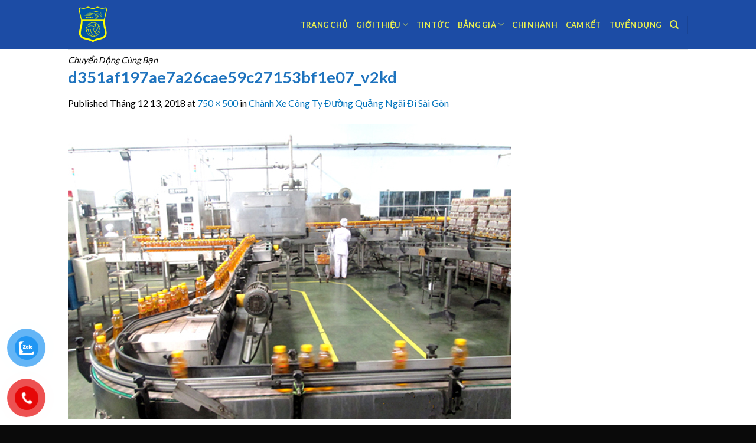

--- FILE ---
content_type: text/html; charset=UTF-8
request_url: https://phongma.vn/chanh-xe-cong-ty-duong-quang-ngai-di-sai-gon.html/d351af197ae7a26cae59c27153bf1e07_v2kd
body_size: 20768
content:
<!DOCTYPE html>
<!--[if IE 9 ]> <html lang="vi" class="ie9 loading-site no-js"> <![endif]-->
<!--[if IE 8 ]> <html lang="vi" class="ie8 loading-site no-js"> <![endif]-->
<!--[if (gte IE 9)|!(IE)]><!--><html lang="vi" class="loading-site no-js"> <!--<![endif]-->
<head>
	<meta charset="UTF-8" />
	<meta name="viewport" content="width=device-width, initial-scale=1.0, maximum-scale=1.0, user-scalable=no" />

	<link rel="profile" href="http://gmpg.org/xfn/11" />
	<link rel="pingback" href="https://phongma.vn/xmlrpc.php" />

	<script>(function(html){html.className = html.className.replace(/\bno-js\b/,'js')})(document.documentElement);</script>
<meta name='robots' content='index, follow, max-image-preview:large, max-snippet:-1, max-video-preview:-1' />
	<style>img:is([sizes="auto" i], [sizes^="auto," i]) { contain-intrinsic-size: 3000px 1500px }</style>
	
	<!-- This site is optimized with the Yoast SEO plugin v26.5 - https://yoast.com/wordpress/plugins/seo/ -->
	<title>d351af197ae7a26cae59c27153bf1e07_v2kd - Phong Mã Express</title>
	<link rel="canonical" href="https://phongma.vn/chanh-xe-cong-ty-duong-quang-ngai-di-sai-gon.html/d351af197ae7a26cae59c27153bf1e07_v2kd/" />
	<meta property="og:locale" content="vi_VN" />
	<meta property="og:type" content="article" />
	<meta property="og:title" content="d351af197ae7a26cae59c27153bf1e07_v2kd - Phong Mã Express" />
	<meta property="og:url" content="https://phongma.vn/chanh-xe-cong-ty-duong-quang-ngai-di-sai-gon.html/d351af197ae7a26cae59c27153bf1e07_v2kd/" />
	<meta property="og:site_name" content="Phong Mã Express" />
	<meta property="article:publisher" content="https://www.facebook.com/phongmaexpress/" />
	<meta property="og:image" content="https://phongma.vn/chanh-xe-cong-ty-duong-quang-ngai-di-sai-gon.html/d351af197ae7a26cae59c27153bf1e07_v2kd" />
	<meta property="og:image:width" content="750" />
	<meta property="og:image:height" content="500" />
	<meta property="og:image:type" content="image/jpeg" />
	<meta name="twitter:card" content="summary_large_image" />
	<script type="application/ld+json" class="yoast-schema-graph">{"@context":"https://schema.org","@graph":[{"@type":"WebPage","@id":"https://phongma.vn/chanh-xe-cong-ty-duong-quang-ngai-di-sai-gon.html/d351af197ae7a26cae59c27153bf1e07_v2kd/","url":"https://phongma.vn/chanh-xe-cong-ty-duong-quang-ngai-di-sai-gon.html/d351af197ae7a26cae59c27153bf1e07_v2kd/","name":"d351af197ae7a26cae59c27153bf1e07_v2kd - Phong Mã Express","isPartOf":{"@id":"https://phongma.vn/#website"},"primaryImageOfPage":{"@id":"https://phongma.vn/chanh-xe-cong-ty-duong-quang-ngai-di-sai-gon.html/d351af197ae7a26cae59c27153bf1e07_v2kd/#primaryimage"},"image":{"@id":"https://phongma.vn/chanh-xe-cong-ty-duong-quang-ngai-di-sai-gon.html/d351af197ae7a26cae59c27153bf1e07_v2kd/#primaryimage"},"thumbnailUrl":"https://phongma.vn/wp-content/uploads/2018/12/d351af197ae7a26cae59c27153bf1e07_v2kd.jpg","datePublished":"2018-12-13T10:09:25+00:00","breadcrumb":{"@id":"https://phongma.vn/chanh-xe-cong-ty-duong-quang-ngai-di-sai-gon.html/d351af197ae7a26cae59c27153bf1e07_v2kd/#breadcrumb"},"inLanguage":"vi","potentialAction":[{"@type":"ReadAction","target":["https://phongma.vn/chanh-xe-cong-ty-duong-quang-ngai-di-sai-gon.html/d351af197ae7a26cae59c27153bf1e07_v2kd/"]}]},{"@type":"ImageObject","inLanguage":"vi","@id":"https://phongma.vn/chanh-xe-cong-ty-duong-quang-ngai-di-sai-gon.html/d351af197ae7a26cae59c27153bf1e07_v2kd/#primaryimage","url":"https://phongma.vn/wp-content/uploads/2018/12/d351af197ae7a26cae59c27153bf1e07_v2kd.jpg","contentUrl":"https://phongma.vn/wp-content/uploads/2018/12/d351af197ae7a26cae59c27153bf1e07_v2kd.jpg","width":750,"height":500},{"@type":"BreadcrumbList","@id":"https://phongma.vn/chanh-xe-cong-ty-duong-quang-ngai-di-sai-gon.html/d351af197ae7a26cae59c27153bf1e07_v2kd/#breadcrumb","itemListElement":[{"@type":"ListItem","position":1,"name":"Home","item":"https://phongma.vn/"},{"@type":"ListItem","position":2,"name":"Chành Xe Công Ty Đường Quảng Ngãi Đi Sài Gòn","item":"https://phongma.vn/chanh-xe-cong-ty-duong-quang-ngai-di-sai-gon.html"},{"@type":"ListItem","position":3,"name":"d351af197ae7a26cae59c27153bf1e07_v2kd"}]},{"@type":"WebSite","@id":"https://phongma.vn/#website","url":"https://phongma.vn/","name":"Phong Mã Express","description":"Chuyển Động Cùng Bạn","publisher":{"@id":"https://phongma.vn/#organization"},"potentialAction":[{"@type":"SearchAction","target":{"@type":"EntryPoint","urlTemplate":"https://phongma.vn/?s={search_term_string}"},"query-input":{"@type":"PropertyValueSpecification","valueRequired":true,"valueName":"search_term_string"}}],"inLanguage":"vi"},{"@type":"Organization","@id":"https://phongma.vn/#organization","name":"Phong Mã","url":"https://phongma.vn/","logo":{"@type":"ImageObject","inLanguage":"vi","@id":"https://phongma.vn/#/schema/logo/image/","url":"https://phongma.vn/wp-content/uploads/2019/06/logo-Phong-Mã.png","contentUrl":"https://phongma.vn/wp-content/uploads/2019/06/logo-Phong-Mã.png","width":2048,"height":1951,"caption":"Phong Mã"},"image":{"@id":"https://phongma.vn/#/schema/logo/image/"},"sameAs":["https://www.facebook.com/phongmaexpress/"]}]}</script>
	<!-- / Yoast SEO plugin. -->


<link rel='dns-prefetch' href='//www.googletagmanager.com' />
<link rel="alternate" type="application/rss+xml" title="Dòng thông tin Phong Mã Express &raquo;" href="https://phongma.vn/feed" />
<link rel="alternate" type="application/rss+xml" title="Phong Mã Express &raquo; Dòng bình luận" href="https://phongma.vn/comments/feed" />
<link rel="alternate" type="application/rss+xml" title="Phong Mã Express &raquo; d351af197ae7a26cae59c27153bf1e07_v2kd Dòng bình luận" href="https://phongma.vn/chanh-xe-cong-ty-duong-quang-ngai-di-sai-gon.html/d351af197ae7a26cae59c27153bf1e07_v2kd#main/feed" />
		<!-- This site uses the Google Analytics by ExactMetrics plugin v8.10.1 - Using Analytics tracking - https://www.exactmetrics.com/ -->
							<script src="//www.googletagmanager.com/gtag/js?id=G-VY4PGCNQM4"  data-cfasync="false" data-wpfc-render="false" type="text/javascript" async></script>
			<script data-cfasync="false" data-wpfc-render="false" type="text/javascript">
				var em_version = '8.10.1';
				var em_track_user = true;
				var em_no_track_reason = '';
								var ExactMetricsDefaultLocations = {"page_location":"https:\/\/phongma.vn\/chanh-xe-cong-ty-duong-quang-ngai-di-sai-gon.html\/d351af197ae7a26cae59c27153bf1e07_v2kd\/"};
								if ( typeof ExactMetricsPrivacyGuardFilter === 'function' ) {
					var ExactMetricsLocations = (typeof ExactMetricsExcludeQuery === 'object') ? ExactMetricsPrivacyGuardFilter( ExactMetricsExcludeQuery ) : ExactMetricsPrivacyGuardFilter( ExactMetricsDefaultLocations );
				} else {
					var ExactMetricsLocations = (typeof ExactMetricsExcludeQuery === 'object') ? ExactMetricsExcludeQuery : ExactMetricsDefaultLocations;
				}

								var disableStrs = [
										'ga-disable-G-VY4PGCNQM4',
									];

				/* Function to detect opted out users */
				function __gtagTrackerIsOptedOut() {
					for (var index = 0; index < disableStrs.length; index++) {
						if (document.cookie.indexOf(disableStrs[index] + '=true') > -1) {
							return true;
						}
					}

					return false;
				}

				/* Disable tracking if the opt-out cookie exists. */
				if (__gtagTrackerIsOptedOut()) {
					for (var index = 0; index < disableStrs.length; index++) {
						window[disableStrs[index]] = true;
					}
				}

				/* Opt-out function */
				function __gtagTrackerOptout() {
					for (var index = 0; index < disableStrs.length; index++) {
						document.cookie = disableStrs[index] + '=true; expires=Thu, 31 Dec 2099 23:59:59 UTC; path=/';
						window[disableStrs[index]] = true;
					}
				}

				if ('undefined' === typeof gaOptout) {
					function gaOptout() {
						__gtagTrackerOptout();
					}
				}
								window.dataLayer = window.dataLayer || [];

				window.ExactMetricsDualTracker = {
					helpers: {},
					trackers: {},
				};
				if (em_track_user) {
					function __gtagDataLayer() {
						dataLayer.push(arguments);
					}

					function __gtagTracker(type, name, parameters) {
						if (!parameters) {
							parameters = {};
						}

						if (parameters.send_to) {
							__gtagDataLayer.apply(null, arguments);
							return;
						}

						if (type === 'event') {
														parameters.send_to = exactmetrics_frontend.v4_id;
							var hookName = name;
							if (typeof parameters['event_category'] !== 'undefined') {
								hookName = parameters['event_category'] + ':' + name;
							}

							if (typeof ExactMetricsDualTracker.trackers[hookName] !== 'undefined') {
								ExactMetricsDualTracker.trackers[hookName](parameters);
							} else {
								__gtagDataLayer('event', name, parameters);
							}
							
						} else {
							__gtagDataLayer.apply(null, arguments);
						}
					}

					__gtagTracker('js', new Date());
					__gtagTracker('set', {
						'developer_id.dNDMyYj': true,
											});
					if ( ExactMetricsLocations.page_location ) {
						__gtagTracker('set', ExactMetricsLocations);
					}
										__gtagTracker('config', 'G-VY4PGCNQM4', {"forceSSL":"true"} );
										window.gtag = __gtagTracker;										(function () {
						/* https://developers.google.com/analytics/devguides/collection/analyticsjs/ */
						/* ga and __gaTracker compatibility shim. */
						var noopfn = function () {
							return null;
						};
						var newtracker = function () {
							return new Tracker();
						};
						var Tracker = function () {
							return null;
						};
						var p = Tracker.prototype;
						p.get = noopfn;
						p.set = noopfn;
						p.send = function () {
							var args = Array.prototype.slice.call(arguments);
							args.unshift('send');
							__gaTracker.apply(null, args);
						};
						var __gaTracker = function () {
							var len = arguments.length;
							if (len === 0) {
								return;
							}
							var f = arguments[len - 1];
							if (typeof f !== 'object' || f === null || typeof f.hitCallback !== 'function') {
								if ('send' === arguments[0]) {
									var hitConverted, hitObject = false, action;
									if ('event' === arguments[1]) {
										if ('undefined' !== typeof arguments[3]) {
											hitObject = {
												'eventAction': arguments[3],
												'eventCategory': arguments[2],
												'eventLabel': arguments[4],
												'value': arguments[5] ? arguments[5] : 1,
											}
										}
									}
									if ('pageview' === arguments[1]) {
										if ('undefined' !== typeof arguments[2]) {
											hitObject = {
												'eventAction': 'page_view',
												'page_path': arguments[2],
											}
										}
									}
									if (typeof arguments[2] === 'object') {
										hitObject = arguments[2];
									}
									if (typeof arguments[5] === 'object') {
										Object.assign(hitObject, arguments[5]);
									}
									if ('undefined' !== typeof arguments[1].hitType) {
										hitObject = arguments[1];
										if ('pageview' === hitObject.hitType) {
											hitObject.eventAction = 'page_view';
										}
									}
									if (hitObject) {
										action = 'timing' === arguments[1].hitType ? 'timing_complete' : hitObject.eventAction;
										hitConverted = mapArgs(hitObject);
										__gtagTracker('event', action, hitConverted);
									}
								}
								return;
							}

							function mapArgs(args) {
								var arg, hit = {};
								var gaMap = {
									'eventCategory': 'event_category',
									'eventAction': 'event_action',
									'eventLabel': 'event_label',
									'eventValue': 'event_value',
									'nonInteraction': 'non_interaction',
									'timingCategory': 'event_category',
									'timingVar': 'name',
									'timingValue': 'value',
									'timingLabel': 'event_label',
									'page': 'page_path',
									'location': 'page_location',
									'title': 'page_title',
									'referrer' : 'page_referrer',
								};
								for (arg in args) {
																		if (!(!args.hasOwnProperty(arg) || !gaMap.hasOwnProperty(arg))) {
										hit[gaMap[arg]] = args[arg];
									} else {
										hit[arg] = args[arg];
									}
								}
								return hit;
							}

							try {
								f.hitCallback();
							} catch (ex) {
							}
						};
						__gaTracker.create = newtracker;
						__gaTracker.getByName = newtracker;
						__gaTracker.getAll = function () {
							return [];
						};
						__gaTracker.remove = noopfn;
						__gaTracker.loaded = true;
						window['__gaTracker'] = __gaTracker;
					})();
									} else {
										console.log("");
					(function () {
						function __gtagTracker() {
							return null;
						}

						window['__gtagTracker'] = __gtagTracker;
						window['gtag'] = __gtagTracker;
					})();
									}
			</script>
							<!-- / Google Analytics by ExactMetrics -->
		<script type="text/javascript">
/* <![CDATA[ */
window._wpemojiSettings = {"baseUrl":"https:\/\/s.w.org\/images\/core\/emoji\/16.0.1\/72x72\/","ext":".png","svgUrl":"https:\/\/s.w.org\/images\/core\/emoji\/16.0.1\/svg\/","svgExt":".svg","source":{"concatemoji":"https:\/\/phongma.vn\/wp-includes\/js\/wp-emoji-release.min.js?ver=6.8.3"}};
/*! This file is auto-generated */
!function(s,n){var o,i,e;function c(e){try{var t={supportTests:e,timestamp:(new Date).valueOf()};sessionStorage.setItem(o,JSON.stringify(t))}catch(e){}}function p(e,t,n){e.clearRect(0,0,e.canvas.width,e.canvas.height),e.fillText(t,0,0);var t=new Uint32Array(e.getImageData(0,0,e.canvas.width,e.canvas.height).data),a=(e.clearRect(0,0,e.canvas.width,e.canvas.height),e.fillText(n,0,0),new Uint32Array(e.getImageData(0,0,e.canvas.width,e.canvas.height).data));return t.every(function(e,t){return e===a[t]})}function u(e,t){e.clearRect(0,0,e.canvas.width,e.canvas.height),e.fillText(t,0,0);for(var n=e.getImageData(16,16,1,1),a=0;a<n.data.length;a++)if(0!==n.data[a])return!1;return!0}function f(e,t,n,a){switch(t){case"flag":return n(e,"\ud83c\udff3\ufe0f\u200d\u26a7\ufe0f","\ud83c\udff3\ufe0f\u200b\u26a7\ufe0f")?!1:!n(e,"\ud83c\udde8\ud83c\uddf6","\ud83c\udde8\u200b\ud83c\uddf6")&&!n(e,"\ud83c\udff4\udb40\udc67\udb40\udc62\udb40\udc65\udb40\udc6e\udb40\udc67\udb40\udc7f","\ud83c\udff4\u200b\udb40\udc67\u200b\udb40\udc62\u200b\udb40\udc65\u200b\udb40\udc6e\u200b\udb40\udc67\u200b\udb40\udc7f");case"emoji":return!a(e,"\ud83e\udedf")}return!1}function g(e,t,n,a){var r="undefined"!=typeof WorkerGlobalScope&&self instanceof WorkerGlobalScope?new OffscreenCanvas(300,150):s.createElement("canvas"),o=r.getContext("2d",{willReadFrequently:!0}),i=(o.textBaseline="top",o.font="600 32px Arial",{});return e.forEach(function(e){i[e]=t(o,e,n,a)}),i}function t(e){var t=s.createElement("script");t.src=e,t.defer=!0,s.head.appendChild(t)}"undefined"!=typeof Promise&&(o="wpEmojiSettingsSupports",i=["flag","emoji"],n.supports={everything:!0,everythingExceptFlag:!0},e=new Promise(function(e){s.addEventListener("DOMContentLoaded",e,{once:!0})}),new Promise(function(t){var n=function(){try{var e=JSON.parse(sessionStorage.getItem(o));if("object"==typeof e&&"number"==typeof e.timestamp&&(new Date).valueOf()<e.timestamp+604800&&"object"==typeof e.supportTests)return e.supportTests}catch(e){}return null}();if(!n){if("undefined"!=typeof Worker&&"undefined"!=typeof OffscreenCanvas&&"undefined"!=typeof URL&&URL.createObjectURL&&"undefined"!=typeof Blob)try{var e="postMessage("+g.toString()+"("+[JSON.stringify(i),f.toString(),p.toString(),u.toString()].join(",")+"));",a=new Blob([e],{type:"text/javascript"}),r=new Worker(URL.createObjectURL(a),{name:"wpTestEmojiSupports"});return void(r.onmessage=function(e){c(n=e.data),r.terminate(),t(n)})}catch(e){}c(n=g(i,f,p,u))}t(n)}).then(function(e){for(var t in e)n.supports[t]=e[t],n.supports.everything=n.supports.everything&&n.supports[t],"flag"!==t&&(n.supports.everythingExceptFlag=n.supports.everythingExceptFlag&&n.supports[t]);n.supports.everythingExceptFlag=n.supports.everythingExceptFlag&&!n.supports.flag,n.DOMReady=!1,n.readyCallback=function(){n.DOMReady=!0}}).then(function(){return e}).then(function(){var e;n.supports.everything||(n.readyCallback(),(e=n.source||{}).concatemoji?t(e.concatemoji):e.wpemoji&&e.twemoji&&(t(e.twemoji),t(e.wpemoji)))}))}((window,document),window._wpemojiSettings);
/* ]]> */
</script>
<style>@media screen and (max-width: 650px) {body {padding-bottom:60px;}}</style>
<style id='wp-emoji-styles-inline-css' type='text/css'>

	img.wp-smiley, img.emoji {
		display: inline !important;
		border: none !important;
		box-shadow: none !important;
		height: 1em !important;
		width: 1em !important;
		margin: 0 0.07em !important;
		vertical-align: -0.1em !important;
		background: none !important;
		padding: 0 !important;
	}
</style>
<link rel='stylesheet' id='wp-block-library-css' href='https://phongma.vn/wp-includes/css/dist/block-library/style.min.css?ver=6.8.3' type='text/css' media='all' />
<style id='classic-theme-styles-inline-css' type='text/css'>
/*! This file is auto-generated */
.wp-block-button__link{color:#fff;background-color:#32373c;border-radius:9999px;box-shadow:none;text-decoration:none;padding:calc(.667em + 2px) calc(1.333em + 2px);font-size:1.125em}.wp-block-file__button{background:#32373c;color:#fff;text-decoration:none}
</style>
<style id='global-styles-inline-css' type='text/css'>
:root{--wp--preset--aspect-ratio--square: 1;--wp--preset--aspect-ratio--4-3: 4/3;--wp--preset--aspect-ratio--3-4: 3/4;--wp--preset--aspect-ratio--3-2: 3/2;--wp--preset--aspect-ratio--2-3: 2/3;--wp--preset--aspect-ratio--16-9: 16/9;--wp--preset--aspect-ratio--9-16: 9/16;--wp--preset--color--black: #000000;--wp--preset--color--cyan-bluish-gray: #abb8c3;--wp--preset--color--white: #ffffff;--wp--preset--color--pale-pink: #f78da7;--wp--preset--color--vivid-red: #cf2e2e;--wp--preset--color--luminous-vivid-orange: #ff6900;--wp--preset--color--luminous-vivid-amber: #fcb900;--wp--preset--color--light-green-cyan: #7bdcb5;--wp--preset--color--vivid-green-cyan: #00d084;--wp--preset--color--pale-cyan-blue: #8ed1fc;--wp--preset--color--vivid-cyan-blue: #0693e3;--wp--preset--color--vivid-purple: #9b51e0;--wp--preset--gradient--vivid-cyan-blue-to-vivid-purple: linear-gradient(135deg,rgba(6,147,227,1) 0%,rgb(155,81,224) 100%);--wp--preset--gradient--light-green-cyan-to-vivid-green-cyan: linear-gradient(135deg,rgb(122,220,180) 0%,rgb(0,208,130) 100%);--wp--preset--gradient--luminous-vivid-amber-to-luminous-vivid-orange: linear-gradient(135deg,rgba(252,185,0,1) 0%,rgba(255,105,0,1) 100%);--wp--preset--gradient--luminous-vivid-orange-to-vivid-red: linear-gradient(135deg,rgba(255,105,0,1) 0%,rgb(207,46,46) 100%);--wp--preset--gradient--very-light-gray-to-cyan-bluish-gray: linear-gradient(135deg,rgb(238,238,238) 0%,rgb(169,184,195) 100%);--wp--preset--gradient--cool-to-warm-spectrum: linear-gradient(135deg,rgb(74,234,220) 0%,rgb(151,120,209) 20%,rgb(207,42,186) 40%,rgb(238,44,130) 60%,rgb(251,105,98) 80%,rgb(254,248,76) 100%);--wp--preset--gradient--blush-light-purple: linear-gradient(135deg,rgb(255,206,236) 0%,rgb(152,150,240) 100%);--wp--preset--gradient--blush-bordeaux: linear-gradient(135deg,rgb(254,205,165) 0%,rgb(254,45,45) 50%,rgb(107,0,62) 100%);--wp--preset--gradient--luminous-dusk: linear-gradient(135deg,rgb(255,203,112) 0%,rgb(199,81,192) 50%,rgb(65,88,208) 100%);--wp--preset--gradient--pale-ocean: linear-gradient(135deg,rgb(255,245,203) 0%,rgb(182,227,212) 50%,rgb(51,167,181) 100%);--wp--preset--gradient--electric-grass: linear-gradient(135deg,rgb(202,248,128) 0%,rgb(113,206,126) 100%);--wp--preset--gradient--midnight: linear-gradient(135deg,rgb(2,3,129) 0%,rgb(40,116,252) 100%);--wp--preset--font-size--small: 13px;--wp--preset--font-size--medium: 20px;--wp--preset--font-size--large: 36px;--wp--preset--font-size--x-large: 42px;--wp--preset--spacing--20: 0.44rem;--wp--preset--spacing--30: 0.67rem;--wp--preset--spacing--40: 1rem;--wp--preset--spacing--50: 1.5rem;--wp--preset--spacing--60: 2.25rem;--wp--preset--spacing--70: 3.38rem;--wp--preset--spacing--80: 5.06rem;--wp--preset--shadow--natural: 6px 6px 9px rgba(0, 0, 0, 0.2);--wp--preset--shadow--deep: 12px 12px 50px rgba(0, 0, 0, 0.4);--wp--preset--shadow--sharp: 6px 6px 0px rgba(0, 0, 0, 0.2);--wp--preset--shadow--outlined: 6px 6px 0px -3px rgba(255, 255, 255, 1), 6px 6px rgba(0, 0, 0, 1);--wp--preset--shadow--crisp: 6px 6px 0px rgba(0, 0, 0, 1);}:where(.is-layout-flex){gap: 0.5em;}:where(.is-layout-grid){gap: 0.5em;}body .is-layout-flex{display: flex;}.is-layout-flex{flex-wrap: wrap;align-items: center;}.is-layout-flex > :is(*, div){margin: 0;}body .is-layout-grid{display: grid;}.is-layout-grid > :is(*, div){margin: 0;}:where(.wp-block-columns.is-layout-flex){gap: 2em;}:where(.wp-block-columns.is-layout-grid){gap: 2em;}:where(.wp-block-post-template.is-layout-flex){gap: 1.25em;}:where(.wp-block-post-template.is-layout-grid){gap: 1.25em;}.has-black-color{color: var(--wp--preset--color--black) !important;}.has-cyan-bluish-gray-color{color: var(--wp--preset--color--cyan-bluish-gray) !important;}.has-white-color{color: var(--wp--preset--color--white) !important;}.has-pale-pink-color{color: var(--wp--preset--color--pale-pink) !important;}.has-vivid-red-color{color: var(--wp--preset--color--vivid-red) !important;}.has-luminous-vivid-orange-color{color: var(--wp--preset--color--luminous-vivid-orange) !important;}.has-luminous-vivid-amber-color{color: var(--wp--preset--color--luminous-vivid-amber) !important;}.has-light-green-cyan-color{color: var(--wp--preset--color--light-green-cyan) !important;}.has-vivid-green-cyan-color{color: var(--wp--preset--color--vivid-green-cyan) !important;}.has-pale-cyan-blue-color{color: var(--wp--preset--color--pale-cyan-blue) !important;}.has-vivid-cyan-blue-color{color: var(--wp--preset--color--vivid-cyan-blue) !important;}.has-vivid-purple-color{color: var(--wp--preset--color--vivid-purple) !important;}.has-black-background-color{background-color: var(--wp--preset--color--black) !important;}.has-cyan-bluish-gray-background-color{background-color: var(--wp--preset--color--cyan-bluish-gray) !important;}.has-white-background-color{background-color: var(--wp--preset--color--white) !important;}.has-pale-pink-background-color{background-color: var(--wp--preset--color--pale-pink) !important;}.has-vivid-red-background-color{background-color: var(--wp--preset--color--vivid-red) !important;}.has-luminous-vivid-orange-background-color{background-color: var(--wp--preset--color--luminous-vivid-orange) !important;}.has-luminous-vivid-amber-background-color{background-color: var(--wp--preset--color--luminous-vivid-amber) !important;}.has-light-green-cyan-background-color{background-color: var(--wp--preset--color--light-green-cyan) !important;}.has-vivid-green-cyan-background-color{background-color: var(--wp--preset--color--vivid-green-cyan) !important;}.has-pale-cyan-blue-background-color{background-color: var(--wp--preset--color--pale-cyan-blue) !important;}.has-vivid-cyan-blue-background-color{background-color: var(--wp--preset--color--vivid-cyan-blue) !important;}.has-vivid-purple-background-color{background-color: var(--wp--preset--color--vivid-purple) !important;}.has-black-border-color{border-color: var(--wp--preset--color--black) !important;}.has-cyan-bluish-gray-border-color{border-color: var(--wp--preset--color--cyan-bluish-gray) !important;}.has-white-border-color{border-color: var(--wp--preset--color--white) !important;}.has-pale-pink-border-color{border-color: var(--wp--preset--color--pale-pink) !important;}.has-vivid-red-border-color{border-color: var(--wp--preset--color--vivid-red) !important;}.has-luminous-vivid-orange-border-color{border-color: var(--wp--preset--color--luminous-vivid-orange) !important;}.has-luminous-vivid-amber-border-color{border-color: var(--wp--preset--color--luminous-vivid-amber) !important;}.has-light-green-cyan-border-color{border-color: var(--wp--preset--color--light-green-cyan) !important;}.has-vivid-green-cyan-border-color{border-color: var(--wp--preset--color--vivid-green-cyan) !important;}.has-pale-cyan-blue-border-color{border-color: var(--wp--preset--color--pale-cyan-blue) !important;}.has-vivid-cyan-blue-border-color{border-color: var(--wp--preset--color--vivid-cyan-blue) !important;}.has-vivid-purple-border-color{border-color: var(--wp--preset--color--vivid-purple) !important;}.has-vivid-cyan-blue-to-vivid-purple-gradient-background{background: var(--wp--preset--gradient--vivid-cyan-blue-to-vivid-purple) !important;}.has-light-green-cyan-to-vivid-green-cyan-gradient-background{background: var(--wp--preset--gradient--light-green-cyan-to-vivid-green-cyan) !important;}.has-luminous-vivid-amber-to-luminous-vivid-orange-gradient-background{background: var(--wp--preset--gradient--luminous-vivid-amber-to-luminous-vivid-orange) !important;}.has-luminous-vivid-orange-to-vivid-red-gradient-background{background: var(--wp--preset--gradient--luminous-vivid-orange-to-vivid-red) !important;}.has-very-light-gray-to-cyan-bluish-gray-gradient-background{background: var(--wp--preset--gradient--very-light-gray-to-cyan-bluish-gray) !important;}.has-cool-to-warm-spectrum-gradient-background{background: var(--wp--preset--gradient--cool-to-warm-spectrum) !important;}.has-blush-light-purple-gradient-background{background: var(--wp--preset--gradient--blush-light-purple) !important;}.has-blush-bordeaux-gradient-background{background: var(--wp--preset--gradient--blush-bordeaux) !important;}.has-luminous-dusk-gradient-background{background: var(--wp--preset--gradient--luminous-dusk) !important;}.has-pale-ocean-gradient-background{background: var(--wp--preset--gradient--pale-ocean) !important;}.has-electric-grass-gradient-background{background: var(--wp--preset--gradient--electric-grass) !important;}.has-midnight-gradient-background{background: var(--wp--preset--gradient--midnight) !important;}.has-small-font-size{font-size: var(--wp--preset--font-size--small) !important;}.has-medium-font-size{font-size: var(--wp--preset--font-size--medium) !important;}.has-large-font-size{font-size: var(--wp--preset--font-size--large) !important;}.has-x-large-font-size{font-size: var(--wp--preset--font-size--x-large) !important;}
:where(.wp-block-post-template.is-layout-flex){gap: 1.25em;}:where(.wp-block-post-template.is-layout-grid){gap: 1.25em;}
:where(.wp-block-columns.is-layout-flex){gap: 2em;}:where(.wp-block-columns.is-layout-grid){gap: 2em;}
:root :where(.wp-block-pullquote){font-size: 1.5em;line-height: 1.6;}
</style>
<link rel='stylesheet' id='contact-form-7-css' href='https://phongma.vn/wp-content/plugins/contact-form-7/includes/css/styles.css?ver=6.1.4' type='text/css' media='all' />
<style id='woocommerce-inline-inline-css' type='text/css'>
.woocommerce form .form-row .required { visibility: visible; }
</style>
<link rel='stylesheet' id='pzf-style-css' href='https://phongma.vn/wp-content/plugins/button-contact-vr/legacy/css/style.css?ver=1' type='text/css' media='all' />
<link rel='stylesheet' id='brands-styles-css' href='https://phongma.vn/wp-content/plugins/woocommerce/assets/css/brands.css?ver=10.3.6' type='text/css' media='all' />
<link rel='stylesheet' id='flatsome-icons-css' href='https://phongma.vn/wp-content/themes/flatsome/assets/css/fl-icons.css?ver=3.3' type='text/css' media='all' />
<link rel='stylesheet' id='flatsome-main-css' href='https://phongma.vn/wp-content/themes/flatsome/assets/css/flatsome.css?ver=3.8.3' type='text/css' media='all' />
<link rel='stylesheet' id='flatsome-shop-css' href='https://phongma.vn/wp-content/themes/flatsome/assets/css/flatsome-shop.css?ver=3.8.3' type='text/css' media='all' />
<link rel='stylesheet' id='flatsome-style-css' href='https://phongma.vn/wp-content/themes/flatsome/style.css?ver=3.8.3' type='text/css' media='all' />
<link rel='stylesheet' id='call-now-button-modern-style-css' href='https://phongma.vn/wp-content/plugins/call-now-button/resources/style/modern.css?ver=1.5.5' type='text/css' media='all' />
<script type="text/javascript">
            window._nslDOMReady = (function () {
                const executedCallbacks = new Set();
            
                return function (callback) {
                    /**
                    * Third parties might dispatch DOMContentLoaded events, so we need to ensure that we only run our callback once!
                    */
                    if (executedCallbacks.has(callback)) return;
            
                    const wrappedCallback = function () {
                        if (executedCallbacks.has(callback)) return;
                        executedCallbacks.add(callback);
                        callback();
                    };
            
                    if (document.readyState === "complete" || document.readyState === "interactive") {
                        wrappedCallback();
                    } else {
                        document.addEventListener("DOMContentLoaded", wrappedCallback);
                    }
                };
            })();
        </script><script type="text/javascript" src="https://phongma.vn/wp-content/plugins/google-analytics-dashboard-for-wp/assets/js/frontend-gtag.min.js?ver=8.10.1" id="exactmetrics-frontend-script-js" async="async" data-wp-strategy="async"></script>
<script data-cfasync="false" data-wpfc-render="false" type="text/javascript" id='exactmetrics-frontend-script-js-extra'>/* <![CDATA[ */
var exactmetrics_frontend = {"js_events_tracking":"true","download_extensions":"zip,mp3,mpeg,pdf,docx,pptx,xlsx,rar","inbound_paths":"[{\"path\":\"\\\/go\\\/\",\"label\":\"affiliate\"},{\"path\":\"\\\/recommend\\\/\",\"label\":\"affiliate\"}]","home_url":"https:\/\/phongma.vn","hash_tracking":"false","v4_id":"G-VY4PGCNQM4"};/* ]]> */
</script>
<script type="text/javascript" src="https://phongma.vn/wp-includes/js/jquery/jquery.min.js?ver=3.7.1" id="jquery-core-js"></script>
<script type="text/javascript" src="https://phongma.vn/wp-includes/js/jquery/jquery-migrate.min.js?ver=3.4.1" id="jquery-migrate-js"></script>
<script type="text/javascript" src="https://phongma.vn/wp-content/plugins/woocommerce/assets/js/jquery-blockui/jquery.blockUI.min.js?ver=2.7.0-wc.10.3.6" id="wc-jquery-blockui-js" defer="defer" data-wp-strategy="defer"></script>
<script type="text/javascript" id="wc-add-to-cart-js-extra">
/* <![CDATA[ */
var wc_add_to_cart_params = {"ajax_url":"\/wp-admin\/admin-ajax.php","wc_ajax_url":"\/?wc-ajax=%%endpoint%%","i18n_view_cart":"Xem gi\u1ecf h\u00e0ng","cart_url":"https:\/\/phongma.vn","is_cart":"","cart_redirect_after_add":"no"};
/* ]]> */
</script>
<script type="text/javascript" src="https://phongma.vn/wp-content/plugins/woocommerce/assets/js/frontend/add-to-cart.min.js?ver=10.3.6" id="wc-add-to-cart-js" defer="defer" data-wp-strategy="defer"></script>
<script type="text/javascript" src="https://phongma.vn/wp-content/plugins/woocommerce/assets/js/js-cookie/js.cookie.min.js?ver=2.1.4-wc.10.3.6" id="wc-js-cookie-js" defer="defer" data-wp-strategy="defer"></script>
<script type="text/javascript" id="woocommerce-js-extra">
/* <![CDATA[ */
var woocommerce_params = {"ajax_url":"\/wp-admin\/admin-ajax.php","wc_ajax_url":"\/?wc-ajax=%%endpoint%%","i18n_password_show":"Hi\u1ec3n th\u1ecb m\u1eadt kh\u1ea9u","i18n_password_hide":"\u1ea8n m\u1eadt kh\u1ea9u"};
/* ]]> */
</script>
<script type="text/javascript" src="https://phongma.vn/wp-content/plugins/woocommerce/assets/js/frontend/woocommerce.min.js?ver=10.3.6" id="woocommerce-js" defer="defer" data-wp-strategy="defer"></script>

<!-- Đoạn mã Google tag (gtag.js) được thêm bởi Site Kit -->
<!-- Đoạn mã Google Analytics được thêm bởi Site Kit -->
<script type="text/javascript" src="https://www.googletagmanager.com/gtag/js?id=GT-TNH39D2" id="google_gtagjs-js" async></script>
<script type="text/javascript" id="google_gtagjs-js-after">
/* <![CDATA[ */
window.dataLayer = window.dataLayer || [];function gtag(){dataLayer.push(arguments);}
gtag("set","linker",{"domains":["phongma.vn"]});
gtag("js", new Date());
gtag("set", "developer_id.dZTNiMT", true);
gtag("config", "GT-TNH39D2");
/* ]]> */
</script>
<link rel="https://api.w.org/" href="https://phongma.vn/wp-json/" /><link rel="alternate" title="JSON" type="application/json" href="https://phongma.vn/wp-json/wp/v2/media/1544" /><link rel="EditURI" type="application/rsd+xml" title="RSD" href="https://phongma.vn/xmlrpc.php?rsd" />
<meta name="generator" content="WordPress 6.8.3" />
<meta name="generator" content="WooCommerce 10.3.6" />
<link rel='shortlink' href='https://phongma.vn/?p=1544' />
<link rel="alternate" title="oNhúng (JSON)" type="application/json+oembed" href="https://phongma.vn/wp-json/oembed/1.0/embed?url=https%3A%2F%2Fphongma.vn%2Fchanh-xe-cong-ty-duong-quang-ngai-di-sai-gon.html%2Fd351af197ae7a26cae59c27153bf1e07_v2kd%23main" />
<link rel="alternate" title="oNhúng (XML)" type="text/xml+oembed" href="https://phongma.vn/wp-json/oembed/1.0/embed?url=https%3A%2F%2Fphongma.vn%2Fchanh-xe-cong-ty-duong-quang-ngai-di-sai-gon.html%2Fd351af197ae7a26cae59c27153bf1e07_v2kd%23main&#038;format=xml" />
<meta name="generator" content="Site Kit by Google 1.167.0" /><!-- Global site tag (gtag.js) - Google Analytics -->
<script async src="https://www.googletagmanager.com/gtag/js?id=UA-106062057-1"></script>
<script>
  window.dataLayer = window.dataLayer || [];
  function gtag(){dataLayer.push(arguments);}
  gtag('js', new Date());

  gtag('config', 'UA-106062057-1');
</script>
<style>.bg{opacity: 0; transition: opacity 1s; -webkit-transition: opacity 1s;} .bg-loaded{opacity: 1;}</style><!--[if IE]><link rel="stylesheet" type="text/css" href="https://phongma.vn/wp-content/themes/flatsome/assets/css/ie-fallback.css"><script src="//cdnjs.cloudflare.com/ajax/libs/html5shiv/3.6.1/html5shiv.js"></script><script>var head = document.getElementsByTagName('head')[0],style = document.createElement('style');style.type = 'text/css';style.styleSheet.cssText = ':before,:after{content:none !important';head.appendChild(style);setTimeout(function(){head.removeChild(style);}, 0);</script><script src="https://phongma.vn/wp-content/themes/flatsome/assets/libs/ie-flexibility.js"></script><![endif]-->    <script type="text/javascript">
    WebFontConfig = {
      google: { families: [ "Lato:regular,700","Lato:regular,400","Lato:regular,700","Dancing+Script:regular,400", ] }
    };
    (function() {
      var wf = document.createElement('script');
      wf.src = 'https://ajax.googleapis.com/ajax/libs/webfont/1/webfont.js';
      wf.type = 'text/javascript';
      wf.async = 'true';
      var s = document.getElementsByTagName('script')[0];
      s.parentNode.insertBefore(wf, s);
    })(); </script>
  	<noscript><style>.woocommerce-product-gallery{ opacity: 1 !important; }</style></noscript>
	
<!-- Meta Pixel Code -->
<script type='text/javascript'>
!function(f,b,e,v,n,t,s){if(f.fbq)return;n=f.fbq=function(){n.callMethod?
n.callMethod.apply(n,arguments):n.queue.push(arguments)};if(!f._fbq)f._fbq=n;
n.push=n;n.loaded=!0;n.version='2.0';n.queue=[];t=b.createElement(e);t.async=!0;
t.src=v;s=b.getElementsByTagName(e)[0];s.parentNode.insertBefore(t,s)}(window,
document,'script','https://connect.facebook.net/en_US/fbevents.js');
</script>
<!-- End Meta Pixel Code -->
<script type='text/javascript'>var url = window.location.origin + '?ob=open-bridge';
            fbq('set', 'openbridge', '980313465476068', url);
fbq('init', '980313465476068', {}, {
    "agent": "wordpress-6.8.3-4.1.5"
})</script><script type='text/javascript'>
    fbq('track', 'PageView', []);
  </script>
<!-- Đoạn mã Google Tag Manager được thêm bởi Site Kit -->
<script type="text/javascript">
/* <![CDATA[ */

			( function( w, d, s, l, i ) {
				w[l] = w[l] || [];
				w[l].push( {'gtm.start': new Date().getTime(), event: 'gtm.js'} );
				var f = d.getElementsByTagName( s )[0],
					j = d.createElement( s ), dl = l != 'dataLayer' ? '&l=' + l : '';
				j.async = true;
				j.src = 'https://www.googletagmanager.com/gtm.js?id=' + i + dl;
				f.parentNode.insertBefore( j, f );
			} )( window, document, 'script', 'dataLayer', 'GTM-T97HQ9DM' );
			
/* ]]> */
</script>

<!-- Kết thúc đoạn mã Google Tag Manager được thêm bởi Site Kit -->
<link rel="icon" href="https://phongma.vn/wp-content/uploads/2017/07/cropped-20471910_1448615915208124_852144951_n-1-32x32.png" sizes="32x32" />
<link rel="icon" href="https://phongma.vn/wp-content/uploads/2017/07/cropped-20471910_1448615915208124_852144951_n-1-192x192.png" sizes="192x192" />
<link rel="apple-touch-icon" href="https://phongma.vn/wp-content/uploads/2017/07/cropped-20471910_1448615915208124_852144951_n-1-180x180.png" />
<meta name="msapplication-TileImage" content="https://phongma.vn/wp-content/uploads/2017/07/cropped-20471910_1448615915208124_852144951_n-1-270x270.png" />
<style id="custom-css" type="text/css">:root {--primary-color: #446084;}.header-main{height: 83px}#logo img{max-height: 83px}#logo{width:200px;}.header-top{min-height: 30px}.has-transparent + .page-title:first-of-type,.has-transparent + #main > .page-title,.has-transparent + #main > div > .page-title,.has-transparent + #main .page-header-wrapper:first-of-type .page-title{padding-top: 83px;}.header.show-on-scroll,.stuck .header-main{height:73px!important}.stuck #logo img{max-height: 73px!important}.header-bottom {background-color: #f1f1f1}.stuck .header-main .nav > li > a{line-height: 50px }.header-bottom-nav > li > a{line-height: 16px }@media (max-width: 549px) {.header-main{height: 70px}#logo img{max-height: 70px}}.main-menu-overlay{background-color: #000000}.nav-dropdown-has-arrow li.has-dropdown:before{border-bottom-color: #080a00;}.nav .nav-dropdown{border-color: #080a00 }.nav-dropdown{font-size:90%}.nav-dropdown-has-arrow li.has-dropdown:after{border-bottom-color: #1e73be;}.nav .nav-dropdown{background-color: #1e73be}body{font-family:"Lato", sans-serif}body{font-weight: 400}body{color: #000000}.nav > li > a {font-family:"Lato", sans-serif;}.nav > li > a {font-weight: 700;}h1,h2,h3,h4,h5,h6,.heading-font, .off-canvas-center .nav-sidebar.nav-vertical > li > a{font-family: "Lato", sans-serif;}h1,h2,h3,h4,h5,h6,.heading-font,.banner h1,.banner h2{font-weight: 700;}h1,h2,h3,h4,h5,h6,.heading-font{color: #1e73be;}.alt-font{font-family: "Dancing Script", sans-serif;}.alt-font{font-weight: 400!important;}a{color: #0073bc;}a:hover{color: #111;}.tagcloud a:hover{border-color: #111;background-color: #111;}.widget a{color: #ffffff;}.widget a:hover{color: ;}.widget .tagcloud a:hover{border-color: ; background-color: ;}.is-divider{background-color: #1e73be;}@media screen and (min-width: 550px){.products .box-vertical .box-image{min-width: 300px!important;width: 300px!important;}}.absolute-footer, html{background-color: #0a0a0a}.label-new.menu-item > a:after{content:"New";}.label-hot.menu-item > a:after{content:"Hot";}.label-sale.menu-item > a:after{content:"Sale";}.label-popular.menu-item > a:after{content:"Popular";}</style>		<style type="text/css" id="wp-custom-css">
			.nav>li>a:hover, .nav>li.active>a, .nav>li.current>a, .nav>li>a.active, .nav>li>a.current, .nav-dropdown li.active>a, .nav-column li.active>a, .nav-dropdown>li>a:hover, .nav-column li>a:hover {
    color: rgb(248, 254, 66);
}
.nav>li>a, .nav-dropdown>li>a, .nav-column>li>a {
    color: rgb(233, 239, 80);
    transition: all .2s;
}
.nav-right {background: #1c4ca5;}
.header, .header-wrapper{background: #1c4ca5;}
.header-bg-color{background: #1c4ca5;}
.footer-2 {
    background-color: #0066b0;
}
li.cart-item {
	display: none;
}
.mobile-sidebar {
	background: #1c4ca5;
}
li.html.header-button-1 {
    display: none;
}
li.html.header-social-icons.ml-0 {
    display: none;
}		</style>
		</head>

<body class="attachment wp-singular attachment-template-default single single-attachment postid-1544 attachmentid-1544 attachment-jpeg wp-theme-flatsome theme-flatsome woocommerce-no-js lightbox nav-dropdown-has-arrow">


<a class="skip-link screen-reader-text" href="#main">Skip to content</a>

<div id="wrapper">


<header id="header" class="header has-sticky sticky-jump">
   <div class="header-wrapper">
	<div id="masthead" class="header-main ">
      <div class="header-inner flex-row container logo-left medium-logo-center" role="navigation">

          <!-- Logo -->
          <div id="logo" class="flex-col logo">
            <!-- Header logo -->
<a href="https://phongma.vn/" title="Phong Mã Express - Chuyển Động Cùng Bạn" rel="home">
    <img width="200" height="83" src="https://phongma.vn/wp-content/uploads/2019/06/logo-Phong-Mã.png" class="header_logo header-logo" alt="Phong Mã Express"/><img  width="200" height="83" src="https://phongma.vn/wp-content/uploads/2019/06/logo-Phong-Mã.png" class="header-logo-dark" alt="Phong Mã Express"/></a>
<p class="logo-tagline">Chuyển Động Cùng Bạn</p>          </div>

          <!-- Mobile Left Elements -->
          <div class="flex-col show-for-medium flex-left">
            <ul class="mobile-nav nav nav-left ">
              <li class="nav-icon has-icon">
  		<a href="#" data-open="#main-menu" data-pos="left" data-bg="main-menu-overlay" data-color="" class="is-small" aria-controls="main-menu" aria-expanded="false">
		
		  <i class="icon-menu" ></i>
		  		</a>
	</li>            </ul>
          </div>

          <!-- Left Elements -->
          <div class="flex-col hide-for-medium flex-left
            flex-grow">
            <ul class="header-nav header-nav-main nav nav-left  nav-uppercase" >
                          </ul>
          </div>

          <!-- Right Elements -->
          <div class="flex-col hide-for-medium flex-right">
            <ul class="header-nav header-nav-main nav nav-right  nav-uppercase">
              <li id="menu-item-45" class="menu-item menu-item-type-custom menu-item-object-custom  menu-item-45"><a href="http://phongma.vn/trang-chu/" class="nav-top-link">Trang Chủ</a></li>
<li id="menu-item-293" class="menu-item menu-item-type-taxonomy menu-item-object-category menu-item-has-children  menu-item-293 has-dropdown"><a href="https://phongma.vn/category/gioi-thieu" class="nav-top-link">Giới Thiệu<i class="icon-angle-down" ></i></a>
<ul class='nav-dropdown nav-dropdown-default'>
	<li id="menu-item-2004" class="menu-item menu-item-type-post_type menu-item-object-page  menu-item-2004"><a href="https://phongma.vn/su-hinh-thanh-va-phat-trien">Sự Hình Thành Và Phát Triển</a></li>
	<li id="menu-item-2016" class="menu-item menu-item-type-post_type menu-item-object-page  menu-item-2016"><a href="https://phongma.vn/tam-nhin-su-menh-gia-tri-cot-loi">Tầm Nhìn, Sứ Mệnh, Giá Trị Cốt Lõi</a></li>
	<li id="menu-item-2217" class="menu-item menu-item-type-post_type menu-item-object-page  menu-item-2217"><a href="https://phongma.vn/gioi-thieu/van-hoa-cua-phong-ma-express-fomex">Văn Hoá Của Phong Mã Express FOMEX</a></li>
	<li id="menu-item-2017" class="menu-item menu-item-type-post_type menu-item-object-page  menu-item-2017"><a href="https://phongma.vn/so-do-to-chuc">Sơ Đồ Tổ Chức</a></li>
	<li id="menu-item-2018" class="menu-item menu-item-type-post_type menu-item-object-page  menu-item-2018"><a href="https://phongma.vn/y-nghia-logo">Ý Nghĩa Logo</a></li>
</ul>
</li>
<li id="menu-item-290" class="menu-item menu-item-type-taxonomy menu-item-object-category  menu-item-290"><a href="https://phongma.vn/category/tin-tuc" class="nav-top-link">Tin Tức</a></li>
<li id="menu-item-292" class="menu-item menu-item-type-taxonomy menu-item-object-category menu-item-has-children  menu-item-292 has-dropdown"><a href="https://phongma.vn/category/bang-gia" class="nav-top-link">Bảng Giá<i class="icon-angle-down" ></i></a>
<ul class='nav-dropdown nav-dropdown-default'>
	<li id="menu-item-2560" class="menu-item menu-item-type-post_type menu-item-object-post  menu-item-2560"><a href="https://phongma.vn/bang-gia-cuoc-van-chuyen-tu-tp-ho-chi-minh-di-cac-tinh.html">Bảng Giá Cước Vận Chuyển Từ TP Hồ Chí Minh Đi Các Tỉnh ( TP. HCM Đi Hà Nội)</a></li>
	<li id="menu-item-3247" class="menu-item menu-item-type-post_type menu-item-object-post  menu-item-3247"><a href="https://phongma.vn/bang-gia-cuoc-van-chuyen-tu-ha-noi-di-sai-gon.html">Bảng Giá Cước Vận Chuyển Từ Hà Nội Đi Sài Gòn, Hà Nội Đi Tây Nguyên</a></li>
	<li id="menu-item-3246" class="menu-item menu-item-type-post_type menu-item-object-post  menu-item-3246"><a href="https://phongma.vn/bang-gia-cuoc-van-chuyen-tu-ha-tinh-di-tp-hcm-va-ha-tinh-di-ha-noi.html">Bảng Giá Cước Vận Chuyển Từ Hà Tĩnh Đi TP HCM và Hà Tĩnh Đi Hà Nội</a></li>
	<li id="menu-item-2562" class="menu-item menu-item-type-post_type menu-item-object-post  menu-item-2562"><a href="https://phongma.vn/bang-gia-da-nang-di-cac-tinh.html">Bảng Giá Cước Vận Chuyển Từ Đà Nẵng Đi Sài Gòn và Đà Nẵng Đi Hà Nội</a></li>
	<li id="menu-item-2561" class="menu-item menu-item-type-post_type menu-item-object-post  menu-item-2561"><a href="https://phongma.vn/bang-gia-cuoc-van-chuyen-tu-nha-trang-di-cac-tinh.html">Bảng Giá Cước Vận Chuyển Từ Nha Trang Đi TP HCM và Nha Trang Đi Hà Nội</a></li>
	<li id="menu-item-3259" class="menu-item menu-item-type-post_type menu-item-object-post  menu-item-3259"><a href="https://phongma.vn/bang-gia-cuoc-van-chuyen-tu-tay-nguyen-di-cac-tinh-tp-hcm-ha-noi.html">Bảng Giá Cước Vận Chuyển Từ Tây Nguyên Đi Các Tỉnh (TP HCM – Hà Nội)</a></li>
	<li id="menu-item-2679" class="menu-item menu-item-type-post_type menu-item-object-post  menu-item-2679"><a href="https://phongma.vn/bang-gia-cuoc-van-chuyen-tu-tp-ho-chi-minh-di-cac-tinh-tay-nguyen.html">Bảng Giá Cước Vận Chuyển Từ TP Hồ Chí Minh Đi Các Tỉnh Tây Nguyên</a></li>
	<li id="menu-item-2680" class="menu-item menu-item-type-post_type menu-item-object-post  menu-item-2680"><a href="https://phongma.vn/bang-gia-cuoc-van-chuyen-tu-da-nang-di-cac-tinh-tay-nguyen.html">Bảng Giá Cước Vận Chuyển Từ Đà Nẵng Đi Các Tỉnh Tây Nguyên</a></li>
</ul>
</li>
<li id="menu-item-806" class="menu-item menu-item-type-taxonomy menu-item-object-category  menu-item-806"><a href="https://phongma.vn/category/chi-nhanh" class="nav-top-link">Chi Nhánh</a></li>
<li id="menu-item-769" class="menu-item menu-item-type-taxonomy menu-item-object-category  menu-item-769"><a href="https://phongma.vn/category/cam-ket" class="nav-top-link">Cam Kết</a></li>
<li id="menu-item-2052" class="menu-item menu-item-type-taxonomy menu-item-object-category  menu-item-2052"><a href="https://phongma.vn/category/tuyen-dung" class="nav-top-link">Tuyển Dụng</a></li>
<li class="header-search header-search-dropdown has-icon has-dropdown menu-item-has-children">
		<a href="#" class="is-small"><i class="icon-search" ></i></a>
		<ul class="nav-dropdown nav-dropdown-default">
	 	<li class="header-search-form search-form html relative has-icon">
	<div class="header-search-form-wrapper">
		<div class="searchform-wrapper ux-search-box relative is-normal"><form role="search" method="get" class="searchform" action="https://phongma.vn/">
		<div class="flex-row relative">
									<div class="flex-col flex-grow">
			  <input type="search" class="search-field mb-0" name="s" value="" placeholder="Tìm kiếm&hellip;" />
		    <input type="hidden" name="post_type" value="product" />
        			</div><!-- .flex-col -->
			<div class="flex-col">
				<button type="submit" class="ux-search-submit submit-button secondary button icon mb-0">
					<i class="icon-search" ></i>				</button>
			</div><!-- .flex-col -->
		</div><!-- .flex-row -->
	 <div class="live-search-results text-left z-top"></div>
</form>
</div>	</div>
</li>	</ul><!-- .nav-dropdown -->
</li>
<li class="header-divider"></li>            </ul>
          </div>

          <!-- Mobile Right Elements -->
          <div class="flex-col show-for-medium flex-right">
            <ul class="mobile-nav nav nav-right ">
              <li class="cart-item has-icon">

      <a href="https://phongma.vn" class="header-cart-link off-canvas-toggle nav-top-link is-small" data-open="#cart-popup" data-class="off-canvas-cart" title="Giỏ hàng" data-pos="right">
  
    <span class="cart-icon image-icon">
    <strong>0</strong>
  </span> 
  </a>


  <!-- Cart Sidebar Popup -->
  <div id="cart-popup" class="mfp-hide widget_shopping_cart">
  <div class="cart-popup-inner inner-padding">
      <div class="cart-popup-title text-center">
          <h4 class="uppercase">Giỏ hàng</h4>
          <div class="is-divider"></div>
      </div>
      <div class="widget_shopping_cart_content">
          

	<p class="woocommerce-mini-cart__empty-message">Chưa có sản phẩm trong giỏ hàng.</p>


      </div>
             <div class="cart-sidebar-content relative"></div>  </div>
  </div>

</li>
            </ul>
          </div>

      </div><!-- .header-inner -->
     
            <!-- Header divider -->
      <div class="container"><div class="top-divider full-width"></div></div>
      </div><!-- .header-main -->
<div class="header-bg-container fill"><div class="header-bg-image fill"></div><div class="header-bg-color fill"></div></div><!-- .header-bg-container -->   </div><!-- header-wrapper-->
</header>


<main id="main" class="">

	<div id="primary" class="content-area image-attachment page-wrapper">
		<div id="content" class="site-content" role="main">
			<div class="row">
				<div class="large-12 columns">

				
					<article id="post-1544" class="post-1544 attachment type-attachment status-inherit hentry">
						<header class="entry-header">
							<h1 class="entry-title">d351af197ae7a26cae59c27153bf1e07_v2kd</h1>

							<div class="entry-meta">
								Published <span class="entry-date"><time class="entry-date" datetime="2018-12-13T10:09:25+00:00">Tháng 12 13, 2018</time></span> at <a href="https://phongma.vn/wp-content/uploads/2018/12/d351af197ae7a26cae59c27153bf1e07_v2kd.jpg" title="Link to full-size image">750 &times; 500</a> in <a href="https://phongma.vn/chanh-xe-cong-ty-duong-quang-ngai-di-sai-gon.html" title="Return to Chành Xe Công Ty Đường Quảng Ngãi Đi Sài Gòn" rel="gallery">Chành Xe Công Ty Đường Quảng Ngãi Đi Sài Gòn</a>															</div><!-- .entry-meta -->
						</header><!-- .entry-header -->

						<div class="entry-content">

							<div class="entry-attachment">
								<div class="attachment">
									
									<a href="https://phongma.vn/chanh-xe-cong-ty-duong-quang-ngai-di-sai-gon.html/pt-phong-ma-16#main" title="d351af197ae7a26cae59c27153bf1e07_v2kd" rel="attachment"><img width="750" height="500" src="https://phongma.vn/wp-content/uploads/2018/12/d351af197ae7a26cae59c27153bf1e07_v2kd.jpg" class="attachment-1200x1200 size-1200x1200" alt="" decoding="async" fetchpriority="high" srcset="https://phongma.vn/wp-content/uploads/2018/12/d351af197ae7a26cae59c27153bf1e07_v2kd.jpg 750w, https://phongma.vn/wp-content/uploads/2018/12/d351af197ae7a26cae59c27153bf1e07_v2kd-600x400.jpg 600w, https://phongma.vn/wp-content/uploads/2018/12/d351af197ae7a26cae59c27153bf1e07_v2kd-300x200.jpg 300w" sizes="(max-width: 750px) 100vw, 750px" /></a>
								</div><!-- .attachment -->

															</div><!-- .entry-attachment -->

														
						</div><!-- .entry-content -->

						<footer class="entry-meta">
															Trackbacks are closed, but you can <a class="comment-link" href="#respond" title="Post a comment">post a comment</a>.																				</footer><!-- .entry-meta -->

						
							<nav role="navigation" id="image-navigation" class="navigation-image">
								<div class="nav-previous"><a href='https://phongma.vn/chanh-xe-cong-ty-duong-quang-ngai-di-sai-gon.html/2449_cong_ty_cp_duong_quang_ngai#main'><span class="meta-nav">&larr;</span> Previous</a></div>
								<div class="nav-next"><a href='https://phongma.vn/chanh-xe-cong-ty-duong-quang-ngai-di-sai-gon.html/pt-phong-ma-16#main'>Next <span class="meta-nav">&rarr;</span></a></div>
							</nav><!-- #image-navigation -->
					</article><!-- #post-1544 -->

					

<div id="comments" class="comments-area">

	
	
	
		<div id="respond" class="comment-respond">
		<h3 id="reply-title" class="comment-reply-title">Để lại một bình luận <small><a rel="nofollow" id="cancel-comment-reply-link" href="/chanh-xe-cong-ty-duong-quang-ngai-di-sai-gon.html/d351af197ae7a26cae59c27153bf1e07_v2kd#respond" style="display:none;">Hủy</a></small></h3><form action="https://phongma.vn/wp-comments-post.php" method="post" id="commentform" class="comment-form"><p class="comment-notes"><span id="email-notes">Email của bạn sẽ không được hiển thị công khai.</span> <span class="required-field-message">Các trường bắt buộc được đánh dấu <span class="required">*</span></span></p><p class="comment-form-comment"><label for="comment">Bình luận <span class="required">*</span></label> <textarea id="comment" name="comment" cols="45" rows="8" maxlength="65525" required></textarea></p><p class="comment-form-author"><label for="author">Tên <span class="required">*</span></label> <input id="author" name="author" type="text" value="" size="30" maxlength="245" autocomplete="name" required /></p>
<p class="comment-form-email"><label for="email">Email <span class="required">*</span></label> <input id="email" name="email" type="email" value="" size="30" maxlength="100" aria-describedby="email-notes" autocomplete="email" required /></p>
<p class="comment-form-url"><label for="url">Trang web</label> <input id="url" name="url" type="url" value="" size="30" maxlength="200" autocomplete="url" /></p>
<p class="comment-form-cookies-consent"><input id="wp-comment-cookies-consent" name="wp-comment-cookies-consent" type="checkbox" value="yes" /> <label for="wp-comment-cookies-consent">Lưu tên của tôi, email, và trang web trong trình duyệt này cho lần bình luận kế tiếp của tôi.</label></p>
<p class="form-submit"><input name="submit" type="submit" id="submit" class="submit" value="Gửi bình luận" /> <input type='hidden' name='comment_post_ID' value='1544' id='comment_post_ID' />
<input type='hidden' name='comment_parent' id='comment_parent' value='0' />
</p><p style="display: none !important;" class="akismet-fields-container" data-prefix="ak_"><label>&#916;<textarea name="ak_hp_textarea" cols="45" rows="8" maxlength="100"></textarea></label><input type="hidden" id="ak_js_1" name="ak_js" value="41"/><script>document.getElementById( "ak_js_1" ).setAttribute( "value", ( new Date() ).getTime() );</script></p></form>	</div><!-- #respond -->
	
</div><!-- #comments -->

							</div><!-- .large-12 -->
			</div><!-- .row -->
		</div><!-- #content -->
	</div><!-- #primary -->


</main><!-- #main -->

<footer id="footer" class="footer-wrapper">

	
<!-- FOOTER 1 -->
<div class="footer-widgets footer footer-1">
		<div class="row large-columns-3 mb-0">
	   		        
		</div><!-- end row -->
</div><!-- footer 1 -->


<!-- FOOTER 2 -->
<div class="footer-widgets footer footer-2 dark">
		<div class="row dark large-columns-3 mb-0">
	   		
		<div id="block_widget-2" class="col pb-0 widget block_widget">
		<span class="widget-title">About us</span><div class="is-divider small"></div>		
		<div class="left">
<div class="">
<ul>
<li>Địa chỉ: <a>520 LÊ HỒNG PHONG, PHƯỜNG VƯỜN LÀI, TPHCM</a></li>
<li>Tel:<strong><a> 0947956111- 0917010950 - 0937446789</a></strong></li>
<li>Email: thanh.phongmaexpress@gmail.com.<br />Hãy giúp chúng tôi nhận ra những điều chưa tốt về con người, sản phẩm và dịch vụ của chúng tôi<br />Mọi đóng góp ý kiến xin vui lòng gọi vào số <strong><a><em>0937446789</em></a></strong><a><em>, chân thành cảm ơn quý khách!</em></a></li>
</ul>
</div>
</div>
		</div>		
				<div id="flatsome_recent_posts-18" class="col pb-0 widget flatsome_recent_posts">		<span class="widget-title">Latest News</span><div class="is-divider small"></div>		<ul>		
		
		<li class="recent-blog-posts-li">
			<div class="flex-row recent-blog-posts align-top pt-half pb-half">
				<div class="flex-col mr-half">
					<div class="badge post-date badge-small badge-outline">
							<div class="badge-inner bg-fill" >
                                								<span class="post-date-day">20</span><br>
								<span class="post-date-month is-xsmall">Th1</span>
                                							</div>
					</div>
				</div><!-- .flex-col -->
				<div class="flex-col flex-grow">
					  <a href="https://phongma.vn/tai-san-thuong-hieu-brand-asset.html" title="Tài sàn thương hiệu (brand asset)">Tài sàn thương hiệu (brand asset)</a>
				   	  <span class="post_comments op-7 block is-xsmall"><a href="https://phongma.vn/tai-san-thuong-hieu-brand-asset.html#respond"></a></span>
				</div>
			</div><!-- .flex-row -->
		</li>
		
		
		<li class="recent-blog-posts-li">
			<div class="flex-row recent-blog-posts align-top pt-half pb-half">
				<div class="flex-col mr-half">
					<div class="badge post-date badge-small badge-outline">
							<div class="badge-inner bg-fill" >
                                								<span class="post-date-day">19</span><br>
								<span class="post-date-month is-xsmall">Th1</span>
                                							</div>
					</div>
				</div><!-- .flex-col -->
				<div class="flex-col flex-grow">
					  <a href="https://phongma.vn/phan-hoi-tu-khach-hang-ve-toc-do-giao-hang-cua-phong-ma.html" title="Phản hồi từ khách hàng về tốc độ giao hàng của Phong Mã">Phản hồi từ khách hàng về tốc độ giao hàng của Phong Mã</a>
				   	  <span class="post_comments op-7 block is-xsmall"><a href="https://phongma.vn/phan-hoi-tu-khach-hang-ve-toc-do-giao-hang-cua-phong-ma.html#respond"></a></span>
				</div>
			</div><!-- .flex-row -->
		</li>
		
		
		<li class="recent-blog-posts-li">
			<div class="flex-row recent-blog-posts align-top pt-half pb-half">
				<div class="flex-col mr-half">
					<div class="badge post-date badge-small badge-outline">
							<div class="badge-inner bg-fill" >
                                								<span class="post-date-day">16</span><br>
								<span class="post-date-month is-xsmall">Th1</span>
                                							</div>
					</div>
				</div><!-- .flex-col -->
				<div class="flex-col flex-grow">
					  <a href="https://phongma.vn/lich-nghi-tet-nguyen-dan-2026-chanh-xe-phong-ma.html" title="LỊCH NGHỈ TẾT NGUYÊN ĐÁN 2026 – CHÀNH XE PHONG MÃ">LỊCH NGHỈ TẾT NGUYÊN ĐÁN 2026 – CHÀNH XE PHONG MÃ</a>
				   	  <span class="post_comments op-7 block is-xsmall"><a href="https://phongma.vn/lich-nghi-tet-nguyen-dan-2026-chanh-xe-phong-ma.html#respond"></a></span>
				</div>
			</div><!-- .flex-row -->
		</li>
		
		
		<li class="recent-blog-posts-li">
			<div class="flex-row recent-blog-posts align-top pt-half pb-half">
				<div class="flex-col mr-half">
					<div class="badge post-date badge-small badge-outline">
							<div class="badge-inner bg-fill" >
                                								<span class="post-date-day">16</span><br>
								<span class="post-date-month is-xsmall">Th1</span>
                                							</div>
					</div>
				</div><!-- .flex-col -->
				<div class="flex-col flex-grow">
					  <a href="https://phongma.vn/di-tim-nha-xe-khong-tang-gia-dip-tet-suot-13-nam-hoat-dong-chanh-xe-phong-ma.html" title="Đi tìm nhà xe không tăng giá dịp Tết suốt 13 năm hoạt động – Chành xe Phong Mã">Đi tìm nhà xe không tăng giá dịp Tết suốt 13 năm hoạt động – Chành xe Phong Mã</a>
				   	  <span class="post_comments op-7 block is-xsmall"><a href="https://phongma.vn/di-tim-nha-xe-khong-tang-gia-dip-tet-suot-13-nam-hoat-dong-chanh-xe-phong-ma.html#respond"></a></span>
				</div>
			</div><!-- .flex-row -->
		</li>
				</ul>		</div>
		<div id="block_widget-3" class="col pb-0 widget block_widget">
		<span class="widget-title">Signup for Newsletter</span><div class="is-divider small"></div>		
		<div class="meshim_widget_widgets_chatLogRenderer_ChatName chat_name">
<div class="text_name ng-binding">HỖ TRỢ TRỰC TUYẾN</div>
</div>
<div class="chat_msg_holder">
<div class="meshim_widget_widgets_chatLogRenderer_ChatMessage chat_msg">Hãy giúp chúng tôi nhận ra những điều chưa tốt về con người, sản phẩm và dịch vụ của chúng tôi</div>
</div>

<div class="wpcf7 no-js" id="wpcf7-f1842-o1" lang="en-US" dir="ltr" data-wpcf7-id="1842">
<div class="screen-reader-response"><p role="status" aria-live="polite" aria-atomic="true"></p> <ul></ul></div>
<form action="/chanh-xe-cong-ty-duong-quang-ngai-di-sai-gon.html/d351af197ae7a26cae59c27153bf1e07_v2kd#wpcf7-f1842-o1" method="post" class="wpcf7-form init" aria-label="Contact form" novalidate="novalidate" data-status="init">
<fieldset class="hidden-fields-container"><input type="hidden" name="_wpcf7" value="1842" /><input type="hidden" name="_wpcf7_version" value="6.1.4" /><input type="hidden" name="_wpcf7_locale" value="en_US" /><input type="hidden" name="_wpcf7_unit_tag" value="wpcf7-f1842-o1" /><input type="hidden" name="_wpcf7_container_post" value="0" /><input type="hidden" name="_wpcf7_posted_data_hash" value="" />
</fieldset>
<div class="form-flat">
	<p><span class="wpcf7-form-control-wrap" data-name="your-email"><input size="40" maxlength="400" class="wpcf7-form-control wpcf7-email wpcf7-validates-as-required wpcf7-text wpcf7-validates-as-email" aria-required="true" aria-invalid="false" placeholder="Your Email (required)" value="" type="email" name="your-email" /></span>
	</p>
	<p><input class="wpcf7-form-control wpcf7-submit has-spinner button" type="submit" value="Sign Up" />
	</p>
</div><p style="display: none !important;" class="akismet-fields-container" data-prefix="_wpcf7_ak_"><label>&#916;<textarea name="_wpcf7_ak_hp_textarea" cols="45" rows="8" maxlength="100"></textarea></label><input type="hidden" id="ak_js_2" name="_wpcf7_ak_js" value="177"/><script>document.getElementById( "ak_js_2" ).setAttribute( "value", ( new Date() ).getTime() );</script></p><div class="wpcf7-response-output" aria-hidden="true"></div>
</form>
</div>

		</div>		
		        
		</div><!-- end row -->
</div><!-- end footer 2 -->



<div class="absolute-footer dark medium-text-center text-center">
  <div class="container clearfix">

    
    <div class="footer-primary pull-left">
              <div class="menu-secondary-container"><ul id="menu-secondary" class="links footer-nav uppercase"><li id="menu-item-1948" class="menu-item menu-item-type-post_type menu-item-object-page menu-item-1948"><a href="https://phongma.vn/our-stores">Our Stories</a></li>
</ul></div>            <div class="copyright-footer">
        Copyright 2026 © <strong>phongma.vn</strong>      </div>
          </div><!-- .left -->
  </div><!-- .container -->
</div><!-- .absolute-footer -->
<a href="#top" class="back-to-top button icon invert plain fixed bottom z-1 is-outline hide-for-medium circle" id="top-link"><i class="icon-angle-up" ></i></a>

</footer><!-- .footer-wrapper -->

</div><!-- #wrapper -->

<!-- Mobile Sidebar -->
<div id="main-menu" class="mobile-sidebar no-scrollbar mfp-hide">
    <div class="sidebar-menu no-scrollbar ">
        <ul class="nav nav-sidebar  nav-vertical nav-uppercase">
              <li class="header-search-form search-form html relative has-icon">
	<div class="header-search-form-wrapper">
		<div class="searchform-wrapper ux-search-box relative is-normal"><form role="search" method="get" class="searchform" action="https://phongma.vn/">
		<div class="flex-row relative">
									<div class="flex-col flex-grow">
			  <input type="search" class="search-field mb-0" name="s" value="" placeholder="Tìm kiếm&hellip;" />
		    <input type="hidden" name="post_type" value="product" />
        			</div><!-- .flex-col -->
			<div class="flex-col">
				<button type="submit" class="ux-search-submit submit-button secondary button icon mb-0">
					<i class="icon-search" ></i>				</button>
			</div><!-- .flex-col -->
		</div><!-- .flex-row -->
	 <div class="live-search-results text-left z-top"></div>
</form>
</div>	</div>
</li><li class="menu-item menu-item-type-custom menu-item-object-custom menu-item-45"><a href="http://phongma.vn/trang-chu/" class="nav-top-link">Trang Chủ</a></li>
<li class="menu-item menu-item-type-taxonomy menu-item-object-category menu-item-has-children menu-item-293"><a href="https://phongma.vn/category/gioi-thieu" class="nav-top-link">Giới Thiệu</a>
<ul class=children>
	<li class="menu-item menu-item-type-post_type menu-item-object-page menu-item-2004"><a href="https://phongma.vn/su-hinh-thanh-va-phat-trien">Sự Hình Thành Và Phát Triển</a></li>
	<li class="menu-item menu-item-type-post_type menu-item-object-page menu-item-2016"><a href="https://phongma.vn/tam-nhin-su-menh-gia-tri-cot-loi">Tầm Nhìn, Sứ Mệnh, Giá Trị Cốt Lõi</a></li>
	<li class="menu-item menu-item-type-post_type menu-item-object-page menu-item-2217"><a href="https://phongma.vn/gioi-thieu/van-hoa-cua-phong-ma-express-fomex">Văn Hoá Của Phong Mã Express FOMEX</a></li>
	<li class="menu-item menu-item-type-post_type menu-item-object-page menu-item-2017"><a href="https://phongma.vn/so-do-to-chuc">Sơ Đồ Tổ Chức</a></li>
	<li class="menu-item menu-item-type-post_type menu-item-object-page menu-item-2018"><a href="https://phongma.vn/y-nghia-logo">Ý Nghĩa Logo</a></li>
</ul>
</li>
<li class="menu-item menu-item-type-taxonomy menu-item-object-category menu-item-290"><a href="https://phongma.vn/category/tin-tuc" class="nav-top-link">Tin Tức</a></li>
<li class="menu-item menu-item-type-taxonomy menu-item-object-category menu-item-has-children menu-item-292"><a href="https://phongma.vn/category/bang-gia" class="nav-top-link">Bảng Giá</a>
<ul class=children>
	<li class="menu-item menu-item-type-post_type menu-item-object-post menu-item-2560"><a href="https://phongma.vn/bang-gia-cuoc-van-chuyen-tu-tp-ho-chi-minh-di-cac-tinh.html">Bảng Giá Cước Vận Chuyển Từ TP Hồ Chí Minh Đi Các Tỉnh ( TP. HCM Đi Hà Nội)</a></li>
	<li class="menu-item menu-item-type-post_type menu-item-object-post menu-item-3247"><a href="https://phongma.vn/bang-gia-cuoc-van-chuyen-tu-ha-noi-di-sai-gon.html">Bảng Giá Cước Vận Chuyển Từ Hà Nội Đi Sài Gòn, Hà Nội Đi Tây Nguyên</a></li>
	<li class="menu-item menu-item-type-post_type menu-item-object-post menu-item-3246"><a href="https://phongma.vn/bang-gia-cuoc-van-chuyen-tu-ha-tinh-di-tp-hcm-va-ha-tinh-di-ha-noi.html">Bảng Giá Cước Vận Chuyển Từ Hà Tĩnh Đi TP HCM và Hà Tĩnh Đi Hà Nội</a></li>
	<li class="menu-item menu-item-type-post_type menu-item-object-post menu-item-2562"><a href="https://phongma.vn/bang-gia-da-nang-di-cac-tinh.html">Bảng Giá Cước Vận Chuyển Từ Đà Nẵng Đi Sài Gòn và Đà Nẵng Đi Hà Nội</a></li>
	<li class="menu-item menu-item-type-post_type menu-item-object-post menu-item-2561"><a href="https://phongma.vn/bang-gia-cuoc-van-chuyen-tu-nha-trang-di-cac-tinh.html">Bảng Giá Cước Vận Chuyển Từ Nha Trang Đi TP HCM và Nha Trang Đi Hà Nội</a></li>
	<li class="menu-item menu-item-type-post_type menu-item-object-post menu-item-3259"><a href="https://phongma.vn/bang-gia-cuoc-van-chuyen-tu-tay-nguyen-di-cac-tinh-tp-hcm-ha-noi.html">Bảng Giá Cước Vận Chuyển Từ Tây Nguyên Đi Các Tỉnh (TP HCM – Hà Nội)</a></li>
	<li class="menu-item menu-item-type-post_type menu-item-object-post menu-item-2679"><a href="https://phongma.vn/bang-gia-cuoc-van-chuyen-tu-tp-ho-chi-minh-di-cac-tinh-tay-nguyen.html">Bảng Giá Cước Vận Chuyển Từ TP Hồ Chí Minh Đi Các Tỉnh Tây Nguyên</a></li>
	<li class="menu-item menu-item-type-post_type menu-item-object-post menu-item-2680"><a href="https://phongma.vn/bang-gia-cuoc-van-chuyen-tu-da-nang-di-cac-tinh-tay-nguyen.html">Bảng Giá Cước Vận Chuyển Từ Đà Nẵng Đi Các Tỉnh Tây Nguyên</a></li>
</ul>
</li>
<li class="menu-item menu-item-type-taxonomy menu-item-object-category menu-item-806"><a href="https://phongma.vn/category/chi-nhanh" class="nav-top-link">Chi Nhánh</a></li>
<li class="menu-item menu-item-type-taxonomy menu-item-object-category menu-item-769"><a href="https://phongma.vn/category/cam-ket" class="nav-top-link">Cam Kết</a></li>
<li class="menu-item menu-item-type-taxonomy menu-item-object-category menu-item-2052"><a href="https://phongma.vn/category/tuyen-dung" class="nav-top-link">Tuyển Dụng</a></li>
<li class="html header-social-icons ml-0">
	<div class="social-icons follow-icons" ><a href="http://url" target="_blank" data-label="Facebook"  rel="noopener noreferrer nofollow" class="icon plain facebook tooltip" title="Follow on Facebook"><i class="icon-facebook" ></i></a><a href="http://url" target="_blank" rel="noopener noreferrer nofollow" data-label="Instagram" class="icon plain  instagram tooltip" title="Follow on Instagram"><i class="icon-instagram" ></i></a><a href="http://url" target="_blank"  data-label="Twitter"  rel="noopener noreferrer nofollow" class="icon plain  twitter tooltip" title="Follow on Twitter"><i class="icon-twitter" ></i></a><a href="mailto:your@email" data-label="E-mail"  rel="nofollow" class="icon plain  email tooltip" title="Send us an email"><i class="icon-envelop" ></i></a></div></li><li class="html header-button-1">
	<div class="header-button">
	<a href="#" class="button primary"  >
    <span></span>
  </a>
	</div>
</li>


        </ul>
    </div><!-- inner -->
</div><!-- #mobile-menu -->
<script type="speculationrules">
{"prefetch":[{"source":"document","where":{"and":[{"href_matches":"\/*"},{"not":{"href_matches":["\/wp-*.php","\/wp-admin\/*","\/wp-content\/uploads\/*","\/wp-content\/*","\/wp-content\/plugins\/*","\/wp-content\/themes\/flatsome\/*","\/*\\?(.+)"]}},{"not":{"selector_matches":"a[rel~=\"nofollow\"]"}},{"not":{"selector_matches":".no-prefetch, .no-prefetch a"}}]},"eagerness":"conservative"}]}
</script>
        <!-- if gom all in one show -->
                <div id="button-contact-vr" class="">
            <div id="gom-all-in-one"><!-- v3 -->
                
                
                
                

                
                
                
                
                
                                    <!-- zalo -->
                    <div id="zalo-vr" class="button-contact">
                        <div class="phone-vr">
                            <div class="phone-vr-circle-fill"></div>
                            <div class="phone-vr-img-circle">
                                <a target="_blank" href="https://zalo.me/0917010950">
                                    <img alt="Zalo" src="https://phongma.vn/wp-content/plugins/button-contact-vr/legacy/img/zalo.png" />
                                </a>
                            </div>
                        </div>
                    </div>
                    <!-- end zalo -->
                
                
                                    <!-- Phone -->
                    <div id="phone-vr" class="button-contact">
                        <div class="phone-vr">
                            <div class="phone-vr-circle-fill"></div>
                            <div class="phone-vr-img-circle">
                                <a href="tel:0917010950">
                                    <img alt="Phone" src="https://phongma.vn/wp-content/plugins/button-contact-vr/legacy/img/phone.png" />
                                </a>
                            </div>
                        </div>
                    </div>
                                        <!-- end phone -->

                                                            </div><!-- end v3 class gom-all-in-one -->

            
        </div>

        <!-- Add custom css and js -->
        
        <script type="text/javascript">
            if (document.querySelector("#all-in-one-vr")) {
                document.querySelector("#all-in-one-vr").addEventListener("click", function() {
                    document.querySelector("#button-contact-vr").classList.toggle("active");
                });
            }

            jQuery(document).ready(function($) {
                // $('#all-in-one-vr').click(function() {
                //     $('#button-contact-vr').toggleClass('active');
                // })
                $('#contact-form-vr').click(function() {
                    $('#popup-form-contact-vr').addClass('active');
                })
                $('div#popup-form-contact-vr .bg-popup-vr,div#popup-form-contact-vr .content-popup-vr .close-popup-vr').click(function() {
                    $('#popup-form-contact-vr').removeClass('active');
                })
                $('#contact-showroom').click(function() {
                    $('#popup-showroom-vr').addClass('active');
                })
                $('div#popup-showroom-vr .bg-popup-vr,.content-popup-vr .close-popup-vr').click(function() {
                    $('#popup-showroom-vr').removeClass('active');
                })
            });
        </script>

        <!-- end Add custom css and js -->


        
        
        
        
                
        
        
        
        
                    <div id="login-form-popup" class="lightbox-content mfp-hide">
            <div class="woocommerce-notices-wrapper"></div>
<div class="account-container lightbox-inner">

	
			<div class="account-login-inner">

				<h3 class="uppercase">Đăng nhập</h3>

				<form class="woocommerce-form woocommerce-form-login login" method="post">

					
					<p class="woocommerce-form-row woocommerce-form-row--wide form-row form-row-wide">
						<label for="username">Tên tài khoản hoặc địa chỉ email&nbsp;<span class="required">*</span></label>
						<input type="text" class="woocommerce-Input woocommerce-Input--text input-text" name="username" id="username" autocomplete="username" value="" />					</p>
					<p class="woocommerce-form-row woocommerce-form-row--wide form-row form-row-wide">
						<label for="password">Mật khẩu&nbsp;<span class="required">*</span></label>
						<input class="woocommerce-Input woocommerce-Input--text input-text" type="password" name="password" id="password" autocomplete="current-password" />
					</p>

					
					<p class="form-row">
						<label class="woocommerce-form__label woocommerce-form__label-for-checkbox woocommerce-form-login__rememberme">
							<input class="woocommerce-form__input woocommerce-form__input-checkbox" name="rememberme" type="checkbox" id="rememberme" value="forever" /> <span>Ghi nhớ mật khẩu</span>
						</label>
						<input type="hidden" id="woocommerce-login-nonce" name="woocommerce-login-nonce" value="2be59ef45e" /><input type="hidden" name="_wp_http_referer" value="/chanh-xe-cong-ty-duong-quang-ngai-di-sai-gon.html/d351af197ae7a26cae59c27153bf1e07_v2kd" />						<button type="submit" class="woocommerce-Button button woocommerce-form-login__submit" name="login" value="Đăng nhập">Đăng nhập</button>
					</p>
					<p class="woocommerce-LostPassword lost_password">
						<a href="https://phongma.vn/wp-login.php?action=lostpassword">Quên mật khẩu?</a>
					</p>

					
				</form>
			</div><!-- .login-inner -->

			
</div><!-- .account-login-container -->

          </div>
      <!-- Meta Pixel Event Code -->
    <script type='text/javascript'>
        document.addEventListener( 'wpcf7mailsent', function( event ) {
        if( "fb_pxl_code" in event.detail.apiResponse){
            eval(event.detail.apiResponse.fb_pxl_code);
        }
        }, false );
    </script>
    <!-- End Meta Pixel Event Code -->
        <div id='fb-pxl-ajax-code'></div><!-- Call Now Button 1.5.5 (https://callnowbutton.com) [renderer:modern]-->
<a  href="tel:19002213" id="callnowbutton" class="call-now-button  cnb-zoom-100  cnb-zindex-10  cnb-text  cnb-full cnb-full-bottom cnb-displaymode cnb-displaymode-mobile-only" style="background-color:#009900;" onclick='return gtag_report_conversion("tel:19002213");'><img alt="" src="[data-uri]" width="40"><span style="color:#ffffff">Tổng Đài</span></a>		<!-- Đoạn mã Google Tag Manager (noscript) được thêm bởi Site Kit -->
		<noscript>
			<iframe src="https://www.googletagmanager.com/ns.html?id=GTM-T97HQ9DM" height="0" width="0" style="display:none;visibility:hidden"></iframe>
		</noscript>
		<!-- Kết thúc đoạn mã Google Tag Manager (noscript) được thêm bởi Site Kit -->
			<script type='text/javascript'>
		(function () {
			var c = document.body.className;
			c = c.replace(/woocommerce-no-js/, 'woocommerce-js');
			document.body.className = c;
		})();
	</script>
	<link rel='stylesheet' id='wc-blocks-style-css' href='https://phongma.vn/wp-content/plugins/woocommerce/assets/client/blocks/wc-blocks.css?ver=wc-10.3.6' type='text/css' media='all' />
<script type="text/javascript" src="https://phongma.vn/wp-includes/js/dist/hooks.min.js?ver=4d63a3d491d11ffd8ac6" id="wp-hooks-js"></script>
<script type="text/javascript" src="https://phongma.vn/wp-includes/js/dist/i18n.min.js?ver=5e580eb46a90c2b997e6" id="wp-i18n-js"></script>
<script type="text/javascript" id="wp-i18n-js-after">
/* <![CDATA[ */
wp.i18n.setLocaleData( { 'text direction\u0004ltr': [ 'ltr' ] } );
/* ]]> */
</script>
<script type="text/javascript" src="https://phongma.vn/wp-content/plugins/contact-form-7/includes/swv/js/index.js?ver=6.1.4" id="swv-js"></script>
<script type="text/javascript" id="contact-form-7-js-translations">
/* <![CDATA[ */
( function( domain, translations ) {
	var localeData = translations.locale_data[ domain ] || translations.locale_data.messages;
	localeData[""].domain = domain;
	wp.i18n.setLocaleData( localeData, domain );
} )( "contact-form-7", {"translation-revision-date":"2024-08-11 13:44:17+0000","generator":"GlotPress\/4.0.1","domain":"messages","locale_data":{"messages":{"":{"domain":"messages","plural-forms":"nplurals=1; plural=0;","lang":"vi_VN"},"This contact form is placed in the wrong place.":["Bi\u1ec3u m\u1eabu li\u00ean h\u1ec7 n\u00e0y \u0111\u01b0\u1ee3c \u0111\u1eb7t sai v\u1ecb tr\u00ed."],"Error:":["L\u1ed7i:"]}},"comment":{"reference":"includes\/js\/index.js"}} );
/* ]]> */
</script>
<script type="text/javascript" id="contact-form-7-js-before">
/* <![CDATA[ */
var wpcf7 = {
    "api": {
        "root": "https:\/\/phongma.vn\/wp-json\/",
        "namespace": "contact-form-7\/v1"
    },
    "cached": 1
};
/* ]]> */
</script>
<script type="text/javascript" src="https://phongma.vn/wp-content/plugins/contact-form-7/includes/js/index.js?ver=6.1.4" id="contact-form-7-js"></script>
<script type="text/javascript" src="https://phongma.vn/wp-content/themes/flatsome/inc/extensions/flatsome-live-search/flatsome-live-search.js?ver=3.8.3" id="flatsome-live-search-js"></script>
<script type="text/javascript" src="https://phongma.vn/wp-content/plugins/woocommerce/assets/js/sourcebuster/sourcebuster.min.js?ver=10.3.6" id="sourcebuster-js-js"></script>
<script type="text/javascript" id="wc-order-attribution-js-extra">
/* <![CDATA[ */
var wc_order_attribution = {"params":{"lifetime":1.0000000000000000818030539140313095458623138256371021270751953125e-5,"session":30,"base64":false,"ajaxurl":"https:\/\/phongma.vn\/wp-admin\/admin-ajax.php","prefix":"wc_order_attribution_","allowTracking":true},"fields":{"source_type":"current.typ","referrer":"current_add.rf","utm_campaign":"current.cmp","utm_source":"current.src","utm_medium":"current.mdm","utm_content":"current.cnt","utm_id":"current.id","utm_term":"current.trm","utm_source_platform":"current.plt","utm_creative_format":"current.fmt","utm_marketing_tactic":"current.tct","session_entry":"current_add.ep","session_start_time":"current_add.fd","session_pages":"session.pgs","session_count":"udata.vst","user_agent":"udata.uag"}};
/* ]]> */
</script>
<script type="text/javascript" src="https://phongma.vn/wp-content/plugins/woocommerce/assets/js/frontend/order-attribution.min.js?ver=10.3.6" id="wc-order-attribution-js"></script>
<script type="text/javascript" src="https://phongma.vn/wp-includes/js/hoverIntent.min.js?ver=1.10.2" id="hoverIntent-js"></script>
<script type="text/javascript" id="flatsome-js-js-extra">
/* <![CDATA[ */
var flatsomeVars = {"ajaxurl":"https:\/\/phongma.vn\/wp-admin\/admin-ajax.php","rtl":"","sticky_height":"73","user":{"can_edit_pages":false}};
/* ]]> */
</script>
<script type="text/javascript" src="https://phongma.vn/wp-content/themes/flatsome/assets/js/flatsome.js?ver=3.8.3" id="flatsome-js-js"></script>
<script type="text/javascript" src="https://phongma.vn/wp-content/themes/flatsome/assets/js/woocommerce.js?ver=3.8.3" id="flatsome-theme-woocommerce-js-js"></script>
<script type="text/javascript" src="https://phongma.vn/wp-includes/js/comment-reply.min.js?ver=6.8.3" id="comment-reply-js" async="async" data-wp-strategy="async"></script>
<script type="text/javascript" id="zxcvbn-async-js-extra">
/* <![CDATA[ */
var _zxcvbnSettings = {"src":"https:\/\/phongma.vn\/wp-includes\/js\/zxcvbn.min.js"};
/* ]]> */
</script>
<script type="text/javascript" src="https://phongma.vn/wp-includes/js/zxcvbn-async.min.js?ver=1.0" id="zxcvbn-async-js"></script>
<script type="text/javascript" id="password-strength-meter-js-extra">
/* <![CDATA[ */
var pwsL10n = {"unknown":"M\u1eadt kh\u1ea9u m\u1ea1nh kh\u00f4ng x\u00e1c \u0111\u1ecbnh","short":"R\u1ea5t y\u1ebfu","bad":"Y\u1ebfu","good":"Trung b\u00ecnh","strong":"M\u1ea1nh","mismatch":"M\u1eadt kh\u1ea9u kh\u00f4ng kh\u1edbp"};
/* ]]> */
</script>
<script type="text/javascript" id="password-strength-meter-js-translations">
/* <![CDATA[ */
( function( domain, translations ) {
	var localeData = translations.locale_data[ domain ] || translations.locale_data.messages;
	localeData[""].domain = domain;
	wp.i18n.setLocaleData( localeData, domain );
} )( "default", {"translation-revision-date":"2025-06-22 05:02:50+0000","generator":"GlotPress\/4.0.1","domain":"messages","locale_data":{"messages":{"":{"domain":"messages","plural-forms":"nplurals=1; plural=0;","lang":"vi_VN"},"%1$s is deprecated since version %2$s! Use %3$s instead. Please consider writing more inclusive code.":["%1$s \u0111\u00e3 ng\u1eebng ho\u1ea1t \u0111\u1ed9ng t\u1eeb phi\u00ean b\u1ea3n %2$s! S\u1eed d\u1ee5ng thay th\u1ebf b\u1eb1ng %3$s."]}},"comment":{"reference":"wp-admin\/js\/password-strength-meter.js"}} );
/* ]]> */
</script>
<script type="text/javascript" src="https://phongma.vn/wp-admin/js/password-strength-meter.min.js?ver=6.8.3" id="password-strength-meter-js"></script>
<script type="text/javascript" id="wc-password-strength-meter-js-extra">
/* <![CDATA[ */
var wc_password_strength_meter_params = {"min_password_strength":"3","stop_checkout":"","i18n_password_error":"Vui l\u00f2ng nh\u1eadp m\u1eadt kh\u1ea9u m\u1ea1nh h\u01a1n.","i18n_password_hint":"G\u1ee3i \u00fd: M\u1eadt kh\u1ea9u ph\u1ea3i c\u00f3 \u00edt nh\u1ea5t 12 k\u00fd t\u1ef1. \u0110\u1ec3 n\u00e2ng cao \u0111\u1ed9 b\u1ea3o m\u1eadt, s\u1eed d\u1ee5ng ch\u1eef in hoa, in th\u01b0\u1eddng, ch\u1eef s\u1ed1 v\u00e0 c\u00e1c k\u00fd t\u1ef1 \u0111\u1eb7c bi\u1ec7t nh\u01b0 ! \" ? $ % ^ & )."};
/* ]]> */
</script>
<script type="text/javascript" src="https://phongma.vn/wp-content/plugins/woocommerce/assets/js/frontend/password-strength-meter.min.js?ver=10.3.6" id="wc-password-strength-meter-js" defer="defer" data-wp-strategy="defer"></script>

</body>
</html>


<!-- Page cached by LiteSpeed Cache 7.6.2 on 2026-01-23 07:25:08 -->